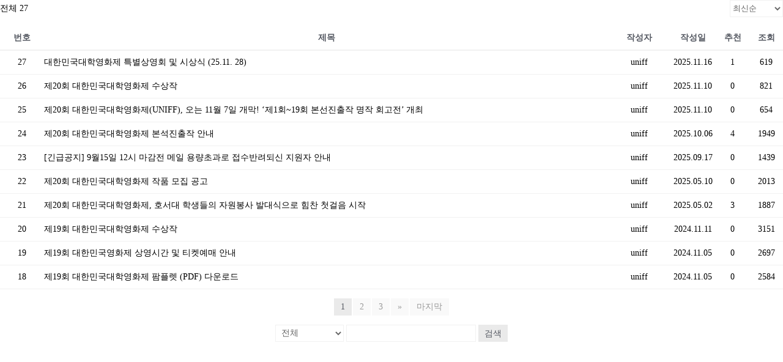

--- FILE ---
content_type: text/html; charset=UTF-8
request_url: http://uniff.kr/news/?kboard_id=1&view_iframe=1&iframe_id=63829e3fb196b
body_size: 26943
content:
<!DOCTYPE html>
<html lang="ko-KR">
<head>
	<meta charset="UTF-8">
	<meta name="viewport" content="width=device-width">
	<meta http-equiv="X-UA-Compatible" content="IE=Edge">
	<title>  News</title>
	
		
	<style>
	html, body { margin: 0; padding: 0; width: 1px; min-width: 100%; *width: 100%; }
	a { color: #545861; }
	img { border: 0; }
	</style>
	
	
<!-- WordPress KBoard plugin 6.6 - https://www.cosmosfarm.com/products/kboard -->
<link rel="alternate" href="http://uniff.kr/wp-content/plugins/kboard/rss.php" type="application/rss+xml" title="UNIFF &raquo; KBoard 통합 피드">
<!-- WordPress KBoard plugin 6.6 - https://www.cosmosfarm.com/products/kboard -->

<script src="http://uniff.kr/wp-includes/js/jquery/jquery.min.js?ver=3.7.1" id="jquery-core-js"></script>

<script src="https://developers.kakao.com/sdk/js/kakao.min.js?ver=1.9" id="kakao-sdk-js"></script>
<link rel='stylesheet' id='kboard-editor-media-css' href='http://uniff.kr/wp-content/plugins/kboard/template/css/editor_media.css?ver=6.6' media='all' />
<link rel='stylesheet' id='kboard-skin-default-css' href='http://uniff.kr/wp-content/plugins/kboard/skin/default/style.css?ver=6.6' media='all' />
<link rel='stylesheet' id='kboard-comments-skin-default-css' href='http://uniff.kr/wp-content/plugins/kboard-comments/skin/default/style.css?ver=5.5' media='all' />
<link rel='stylesheet' id='cosmosfarm-share-buttons-css' href='http://uniff.kr/wp-content/plugins/cosmosfarm-share-buttons/layout/default/style.css?ver=1.9' media='all' />
<script>Kakao.init('c786788ba4dc81cee45bbfd34622e00e')</script>
</head>
<body class="kboard board-1">
	<div id="kboard" style="float:left;width:100%;min-height:250px">
		<div id="kboard-default-list">
	
	<!-- 게시판 정보 시작 -->
	<div class="kboard-list-header">
					<div class="kboard-total-count">
				전체 27			</div>
				
		<div class="kboard-sort">
			<form id="kboard-sort-form-1" method="get" action="/news/?kboard_id=1&#038;view_iframe=1&#038;iframe_id=63829e3fb196b">
				<input type="hidden" name="kboard_id" value="1"><input type="hidden" name="view_iframe" value="1"><input type="hidden" name="iframe_id" value="63829e3fb196b"><input type="hidden" name="mod" value="list"><input type="hidden" name="pageid" value="1"><input type="hidden" name="kboard_list_sort_remember" value="1">				
				<select name="kboard_list_sort" onchange="jQuery('#kboard-sort-form-1').submit();">
					<option value="newest" selected>최신순</option>
					<option value="best">추천순</option>
					<option value="viewed">조회순</option>
					<option value="updated">업데이트순</option>
				</select>
			</form>
		</div>
	</div>
	<!-- 게시판 정보 끝 -->
	
	<!-- 카테고리 시작 -->
		<!-- 카테고리 끝 -->
	
	<!-- 리스트 시작 -->
	<div class="kboard-list">
		<table>
			<thead>
				<tr>
					<td class="kboard-list-uid">번호</td>
					<td class="kboard-list-title">제목</td>
					<td class="kboard-list-user">작성자</td>
					<td class="kboard-list-date">작성일</td>
					<td class="kboard-list-vote">추천</td>
					<td class="kboard-list-view">조회</td>
				</tr>
			</thead>
			<tbody>
																<tr class="">
					<td class="kboard-list-uid">27</td>
					<td class="kboard-list-title">
						<a href="/news/?kboard_id=1&#038;view_iframe=1&#038;iframe_id=63829e3fb196b&#038;mod=document&#038;uid=30">
							<div class="kboard-default-cut-strings">
																								대한민국대학영화제 특별상영회 및 시상식  (25.11. 28)								<span class="kboard-comments-count"></span>
							</div>
						</a>
						<div class="kboard-mobile-contents">
							<span class="contents-item kboard-user">uniff</span>
							<span class="contents-separator kboard-date">|</span>
							<span class="contents-item kboard-date">2025.11.16</span>
							<span class="contents-separator kboard-vote">|</span>
							<span class="contents-item kboard-vote">추천 1</span>
							<span class="contents-separator kboard-view">|</span>
							<span class="contents-item kboard-view">조회 619</span>
						</div>
					</td>
					<td class="kboard-list-user">uniff</td>
					<td class="kboard-list-date">2025.11.16</td>
					<td class="kboard-list-vote">1</td>
					<td class="kboard-list-view">619</td>
				</tr>
												<tr class="">
					<td class="kboard-list-uid">26</td>
					<td class="kboard-list-title">
						<a href="/news/?kboard_id=1&#038;view_iframe=1&#038;iframe_id=63829e3fb196b&#038;mod=document&#038;uid=29">
							<div class="kboard-default-cut-strings">
																								제20회 대한민국대학영화제 수상작								<span class="kboard-comments-count"></span>
							</div>
						</a>
						<div class="kboard-mobile-contents">
							<span class="contents-item kboard-user">uniff</span>
							<span class="contents-separator kboard-date">|</span>
							<span class="contents-item kboard-date">2025.11.10</span>
							<span class="contents-separator kboard-vote">|</span>
							<span class="contents-item kboard-vote">추천 0</span>
							<span class="contents-separator kboard-view">|</span>
							<span class="contents-item kboard-view">조회 821</span>
						</div>
					</td>
					<td class="kboard-list-user">uniff</td>
					<td class="kboard-list-date">2025.11.10</td>
					<td class="kboard-list-vote">0</td>
					<td class="kboard-list-view">821</td>
				</tr>
												<tr class="">
					<td class="kboard-list-uid">25</td>
					<td class="kboard-list-title">
						<a href="/news/?kboard_id=1&#038;view_iframe=1&#038;iframe_id=63829e3fb196b&#038;mod=document&#038;uid=28">
							<div class="kboard-default-cut-strings">
																								제20회 대한민국대학영화제(UNIFF), 오는 11월 7일 개막! ‘제1회~19회 본선진출작 명작 회고전’ 개최								<span class="kboard-comments-count"></span>
							</div>
						</a>
						<div class="kboard-mobile-contents">
							<span class="contents-item kboard-user">uniff</span>
							<span class="contents-separator kboard-date">|</span>
							<span class="contents-item kboard-date">2025.11.10</span>
							<span class="contents-separator kboard-vote">|</span>
							<span class="contents-item kboard-vote">추천 0</span>
							<span class="contents-separator kboard-view">|</span>
							<span class="contents-item kboard-view">조회 654</span>
						</div>
					</td>
					<td class="kboard-list-user">uniff</td>
					<td class="kboard-list-date">2025.11.10</td>
					<td class="kboard-list-vote">0</td>
					<td class="kboard-list-view">654</td>
				</tr>
												<tr class="">
					<td class="kboard-list-uid">24</td>
					<td class="kboard-list-title">
						<a href="/news/?kboard_id=1&#038;view_iframe=1&#038;iframe_id=63829e3fb196b&#038;mod=document&#038;uid=27">
							<div class="kboard-default-cut-strings">
																								제20회 대한민국대학영화제 본석진출작 안내								<span class="kboard-comments-count"></span>
							</div>
						</a>
						<div class="kboard-mobile-contents">
							<span class="contents-item kboard-user">uniff</span>
							<span class="contents-separator kboard-date">|</span>
							<span class="contents-item kboard-date">2025.10.06</span>
							<span class="contents-separator kboard-vote">|</span>
							<span class="contents-item kboard-vote">추천 4</span>
							<span class="contents-separator kboard-view">|</span>
							<span class="contents-item kboard-view">조회 1949</span>
						</div>
					</td>
					<td class="kboard-list-user">uniff</td>
					<td class="kboard-list-date">2025.10.06</td>
					<td class="kboard-list-vote">4</td>
					<td class="kboard-list-view">1949</td>
				</tr>
												<tr class="">
					<td class="kboard-list-uid">23</td>
					<td class="kboard-list-title">
						<a href="/news/?kboard_id=1&#038;view_iframe=1&#038;iframe_id=63829e3fb196b&#038;mod=document&#038;uid=26">
							<div class="kboard-default-cut-strings">
																								[긴급공지]  9월15일 12시 마감전 메일 용량초과로 접수반려되신 지원자 안내								<span class="kboard-comments-count"></span>
							</div>
						</a>
						<div class="kboard-mobile-contents">
							<span class="contents-item kboard-user">uniff</span>
							<span class="contents-separator kboard-date">|</span>
							<span class="contents-item kboard-date">2025.09.17</span>
							<span class="contents-separator kboard-vote">|</span>
							<span class="contents-item kboard-vote">추천 0</span>
							<span class="contents-separator kboard-view">|</span>
							<span class="contents-item kboard-view">조회 1439</span>
						</div>
					</td>
					<td class="kboard-list-user">uniff</td>
					<td class="kboard-list-date">2025.09.17</td>
					<td class="kboard-list-vote">0</td>
					<td class="kboard-list-view">1439</td>
				</tr>
												<tr class="">
					<td class="kboard-list-uid">22</td>
					<td class="kboard-list-title">
						<a href="/news/?kboard_id=1&#038;view_iframe=1&#038;iframe_id=63829e3fb196b&#038;mod=document&#038;uid=25">
							<div class="kboard-default-cut-strings">
																								제20회 대한민국대학영화제 작품 모집 공고								<span class="kboard-comments-count"></span>
							</div>
						</a>
						<div class="kboard-mobile-contents">
							<span class="contents-item kboard-user">uniff</span>
							<span class="contents-separator kboard-date">|</span>
							<span class="contents-item kboard-date">2025.05.10</span>
							<span class="contents-separator kboard-vote">|</span>
							<span class="contents-item kboard-vote">추천 0</span>
							<span class="contents-separator kboard-view">|</span>
							<span class="contents-item kboard-view">조회 2013</span>
						</div>
					</td>
					<td class="kboard-list-user">uniff</td>
					<td class="kboard-list-date">2025.05.10</td>
					<td class="kboard-list-vote">0</td>
					<td class="kboard-list-view">2013</td>
				</tr>
												<tr class="">
					<td class="kboard-list-uid">21</td>
					<td class="kboard-list-title">
						<a href="/news/?kboard_id=1&#038;view_iframe=1&#038;iframe_id=63829e3fb196b&#038;mod=document&#038;uid=24">
							<div class="kboard-default-cut-strings">
																								제20회 대한민국대학영화제, 호서대 학생들의 자원봉사 발대식으로 힘찬 첫걸음 시작								<span class="kboard-comments-count"></span>
							</div>
						</a>
						<div class="kboard-mobile-contents">
							<span class="contents-item kboard-user">uniff</span>
							<span class="contents-separator kboard-date">|</span>
							<span class="contents-item kboard-date">2025.05.02</span>
							<span class="contents-separator kboard-vote">|</span>
							<span class="contents-item kboard-vote">추천 3</span>
							<span class="contents-separator kboard-view">|</span>
							<span class="contents-item kboard-view">조회 1887</span>
						</div>
					</td>
					<td class="kboard-list-user">uniff</td>
					<td class="kboard-list-date">2025.05.02</td>
					<td class="kboard-list-vote">3</td>
					<td class="kboard-list-view">1887</td>
				</tr>
												<tr class="">
					<td class="kboard-list-uid">20</td>
					<td class="kboard-list-title">
						<a href="/news/?kboard_id=1&#038;view_iframe=1&#038;iframe_id=63829e3fb196b&#038;mod=document&#038;uid=23">
							<div class="kboard-default-cut-strings">
																								제19회 대한민국대학영화제 수상작								<span class="kboard-comments-count"></span>
							</div>
						</a>
						<div class="kboard-mobile-contents">
							<span class="contents-item kboard-user">uniff</span>
							<span class="contents-separator kboard-date">|</span>
							<span class="contents-item kboard-date">2024.11.11</span>
							<span class="contents-separator kboard-vote">|</span>
							<span class="contents-item kboard-vote">추천 0</span>
							<span class="contents-separator kboard-view">|</span>
							<span class="contents-item kboard-view">조회 3151</span>
						</div>
					</td>
					<td class="kboard-list-user">uniff</td>
					<td class="kboard-list-date">2024.11.11</td>
					<td class="kboard-list-vote">0</td>
					<td class="kboard-list-view">3151</td>
				</tr>
												<tr class="">
					<td class="kboard-list-uid">19</td>
					<td class="kboard-list-title">
						<a href="/news/?kboard_id=1&#038;view_iframe=1&#038;iframe_id=63829e3fb196b&#038;mod=document&#038;uid=22">
							<div class="kboard-default-cut-strings">
																								제19회 대한민국영화제 상영시간 및 티켓예매 안내								<span class="kboard-comments-count"></span>
							</div>
						</a>
						<div class="kboard-mobile-contents">
							<span class="contents-item kboard-user">uniff</span>
							<span class="contents-separator kboard-date">|</span>
							<span class="contents-item kboard-date">2024.11.05</span>
							<span class="contents-separator kboard-vote">|</span>
							<span class="contents-item kboard-vote">추천 0</span>
							<span class="contents-separator kboard-view">|</span>
							<span class="contents-item kboard-view">조회 2697</span>
						</div>
					</td>
					<td class="kboard-list-user">uniff</td>
					<td class="kboard-list-date">2024.11.05</td>
					<td class="kboard-list-vote">0</td>
					<td class="kboard-list-view">2697</td>
				</tr>
												<tr class="">
					<td class="kboard-list-uid">18</td>
					<td class="kboard-list-title">
						<a href="/news/?kboard_id=1&#038;view_iframe=1&#038;iframe_id=63829e3fb196b&#038;mod=document&#038;uid=21">
							<div class="kboard-default-cut-strings">
																								제19회 대한민국대학영화제 팜플렛 (PDF) 다운로드								<span class="kboard-comments-count"></span>
							</div>
						</a>
						<div class="kboard-mobile-contents">
							<span class="contents-item kboard-user">uniff</span>
							<span class="contents-separator kboard-date">|</span>
							<span class="contents-item kboard-date">2024.11.05</span>
							<span class="contents-separator kboard-vote">|</span>
							<span class="contents-item kboard-vote">추천 0</span>
							<span class="contents-separator kboard-view">|</span>
							<span class="contents-item kboard-view">조회 2584</span>
						</div>
					</td>
					<td class="kboard-list-user">uniff</td>
					<td class="kboard-list-date">2024.11.05</td>
					<td class="kboard-list-vote">0</td>
					<td class="kboard-list-view">2584</td>
				</tr>
											</tbody>
		</table>
	</div>
	<!-- 리스트 끝 -->
	
	<!-- 페이징 시작 -->
	<div class="kboard-pagination">
		<ul class="kboard-pagination-pages">
			<li class="active"><a href="?pageid=1&kboard_id=1&view_iframe=1&iframe_id=63829e3fb196b&mod=list" onclick="return false">1</a></li><li><a href="?pageid=2&kboard_id=1&view_iframe=1&iframe_id=63829e3fb196b&mod=list">2</a></li><li><a href="?pageid=3&kboard_id=1&view_iframe=1&iframe_id=63829e3fb196b&mod=list">3</a></li><li class="next-page"><a href="?pageid=2&kboard_id=1&view_iframe=1&iframe_id=63829e3fb196b&mod=list">»</a></li><li class="last-page"><a href="?pageid=3&kboard_id=1&view_iframe=1&iframe_id=63829e3fb196b&mod=list">마지막</a></li>		</ul>
	</div>
	<!-- 페이징 끝 -->
	
	<!-- 검색폼 시작 -->
	<div class="kboard-search">
		<form id="kboard-search-form-1" method="get" action="/news/?kboard_id=1&#038;view_iframe=1&#038;iframe_id=63829e3fb196b">
			<input type="hidden" name="kboard_id" value="1"><input type="hidden" name="view_iframe" value="1"><input type="hidden" name="iframe_id" value="63829e3fb196b"><input type="hidden" name="mod" value="list"><input type="hidden" name="pageid" value="1">			
			<select name="target">
				<option value="">전체</option>
				<option value="title">제목</option>
				<option value="content">내용</option>
				<option value="member_display">작성자</option>
			</select>
			<input type="text" name="keyword" value="">
			<button type="submit" class="kboard-default-button-small">검색</button>
		</form>
	</div>
	<!-- 검색폼 끝 -->
	
		
	
	</div>	</div>
	
		<script>
	function kboard_iframe_resize(){
		var kboard = document.getElementById('kboard');
		if(kboard.offsetHeight != 0 && parent.document.getElementById("kboard-iframe-63829e3fb196b")){
			parent.document.getElementById("kboard-iframe-63829e3fb196b").style.height = kboard.offsetHeight + "px";
		}
	}
	var kboard_iframe_resize_interval = setInterval(function(){
		kboard_iframe_resize();
	}, 100);
	</script>
		
	<!--[if lt IE 9]><script src="http://uniff.kr/wp-content/plugins/kboard/template/js/html5.js"></script><![endif]-->
	<!--[if lt IE 9]><script src="http://uniff.kr/wp-content/plugins/kboard/template/js/respond.js"></script><![endif]-->
	
	<script type="speculationrules">
{"prefetch":[{"source":"document","where":{"and":[{"href_matches":"\/*"},{"not":{"href_matches":["\/wp-*.php","\/wp-admin\/*","\/wp-content\/uploads\/*","\/wp-content\/*","\/wp-content\/plugins\/*","\/wp-content\/themes\/neve-child\/*","\/wp-content\/themes\/neve\/*","\/*\\?(.+)"]}},{"not":{"selector_matches":"a[rel~=\"nofollow\"]"}},{"not":{"selector_matches":".no-prefetch, .no-prefetch a"}}]},"eagerness":"conservative"}]}
</script>

<style type="text/css" media="all">
tablet{}mobile{} .wp-block-themeisle-blocks-button .wp-block-button__link {--gr-btn-padding-vertical: 3px;--gr-btn-font-style: normal;} .wp-block-themeisle-blocks-button .wp-block-button__link {--gr-btn-color: var(--nv-primary-accent);--gr-btn-background: var(--nv-primary-accent);--gr-btn-border-color: var(--nv-light-bg);--gr-btn-border-style: solid;}.wp-block-themeisle-blocks-font-awesome-icons {--icon-font-size: 44px;--icon-padding: 25px;}
</style>

<style type="text/css" media="all">
:root{--animate-duration:1s;--animate-delay:1s;--animate-repeat:1}.animated{animation-duration:1s;animation-duration:var(--animate-duration);animation-fill-mode:both}@media (prefers-reduced-motion:reduce),print{.animated{animation-duration:1ms !important;animation-iteration-count:1 !important;transition-duration:1ms !important}.animated[class*=Out]{opacity:0}}@keyframes fadeIn{0%{opacity:0}to{opacity:1}}.fadeIn{animation-name:fadeIn}@media screen{.hidden-animated{animation-play-state:paused;visibility:hidden}.animated .wp-block-navigation,.animated.wp-block-navigation{animation-fill-mode:none}}
</style>
<link rel='stylesheet' id='font-awesome-css' href='http://uniff.kr/wp-content/plugins/kboard/assets/font-awesome/css/font-awesome.min.css?ver=3.2.1' media='all' />
<!--[if lte IE 7]>
<link rel='stylesheet' id='font-awesome-ie7-css' href='http://uniff.kr/wp-content/plugins/kboard/assets/font-awesome/css/font-awesome-ie7.min.css?ver=3.2.1' media='all' />
<![endif]-->
<script id="kboard-script-js-extra">
var kboard_settings = {"version":"6.6","home_url":"\/","site_url":"\/","post_url":"http:\/\/uniff.kr\/wp-admin\/admin-post.php","ajax_url":"http:\/\/uniff.kr\/wp-admin\/admin-ajax.php","plugin_url":"http:\/\/uniff.kr\/wp-content\/plugins\/kboard","media_group":"6981b6183a124","view_iframe":"1","locale":"ko_KR","ajax_security":"de43bd0448"};
var kboard_localize_strings = {"kboard_add_media":"KBoard \ubbf8\ub514\uc5b4 \ucd94\uac00","next":"\ub2e4\uc74c","prev":"\uc774\uc804","required":"%s\uc740(\ub294) \ud544\uc218\uc785\ub2c8\ub2e4.","please_enter_the_title":"\uc81c\ubaa9\uc744 \uc785\ub825\ud574\uc8fc\uc138\uc694.","please_enter_the_author":"\uc791\uc131\uc790\ub97c \uc785\ub825\ud574\uc8fc\uc138\uc694.","please_enter_the_password":"\ube44\ubc00\ubc88\ud638\ub97c \uc785\ub825\ud574\uc8fc\uc138\uc694.","please_enter_the_CAPTCHA":"\uc606\uc5d0 \ubcf4\uc774\ub294 \ubcf4\uc548\ucf54\ub4dc\ub97c \uc785\ub825\ud574\uc8fc\uc138\uc694.","please_enter_the_name":"\uc774\ub984\uc744 \uc785\ub825\ud574\uc8fc\uc138\uc694.","please_enter_the_email":"\uc774\uba54\uc77c\uc744 \uc785\ub825\ud574\uc8fc\uc138\uc694.","you_have_already_voted":"\uc774\ubbf8 \ud22c\ud45c\ud588\uc2b5\ub2c8\ub2e4.","please_wait":"\uae30\ub2e4\ub824\uc8fc\uc138\uc694.","newest":"\ucd5c\uc2e0\uc21c","best":"\ucd94\ucc9c\uc21c","updated":"\uc5c5\ub370\uc774\ud2b8\uc21c","viewed":"\uc870\ud68c\uc21c","yes":"\uc608","no":"\uc544\ub2c8\uc694","did_it_help":"\ub3c4\uc6c0\uc774 \ub418\uc5c8\ub098\uc694?","hashtag":"\ud574\uc2dc\ud0dc\uadf8","tag":"\ud0dc\uadf8","add_a_tag":"\ud0dc\uadf8 \ucd94\uac00","removing_tag":"\ud0dc\uadf8 \uc0ad\uc81c","changes_you_made_may_not_be_saved":"\ubcc0\uacbd\uc0ac\ud56d\uc774 \uc800\uc7a5\ub418\uc9c0 \uc54a\uc744 \uc218 \uc788\uc2b5\ub2c8\ub2e4.","name":"\uc774\ub984","email":"\uc774\uba54\uc77c","address":"\uc8fc\uc18c","address_2":"\uc8fc\uc18c 2","postcode":"\uc6b0\ud3b8\ubc88\ud638","phone_number":"\ud734\ub300\ud3f0\ubc88\ud638","mobile_phone":"\ud734\ub300\ud3f0\ubc88\ud638","phone":"\ud734\ub300\ud3f0\ubc88\ud638","company_name":"\ud68c\uc0ac\uba85","vat_number":"\uc0ac\uc5c5\uc790\ub4f1\ub85d\ubc88\ud638","bank_account":"\uc740\ud589\uacc4\uc88c","name_of_deposit":"\uc785\uae08\uc790\uba85","find":"\ucc3e\uae30","rate":"\ub4f1\uae09","ratings":"\ub4f1\uae09","waiting":"\ub300\uae30","complete":"\uc644\ub8cc","question":"\uc9c8\ubb38","answer":"\ub2f5\ubcc0","notify_me_of_new_comments_via_email":"\uc774\uba54\uc77c\ub85c \uc0c8\ub85c\uc6b4 \ub313\uae00 \uc54c\ub9bc \ubc1b\uae30","ask_question":"\uc9c8\ubb38\ud558\uae30","categories":"\uce74\ud14c\uace0\ub9ac","pages":"\ud398\uc774\uc9c0","all_products":"\uc804\uccb4\uc0c1\ud488","your_orders":"\uc8fc\ubb38\uc870\ud68c","your_sales":"\ud310\ub9e4\uc870\ud68c","my_orders":"\uc8fc\ubb38\uc870\ud68c","my_sales":"\ud310\ub9e4\uc870\ud68c","new_product":"\uc0c1\ud488\ub4f1\ub85d","edit_product":"\uc0c1\ud488\uc218\uc815","delete_product":"\uc0c1\ud488\uc0ad\uc81c","seller":"\ud310\ub9e4\uc790","period":"\uae30\uac04","period_of_use":"\uc0ac\uc6a9\uae30\uac04","last_updated":"\uc5c5\ub370\uc774\ud2b8 \ub0a0\uc9dc","list_price":"\uc815\uc0c1\uac00\uaca9","price":"\ud310\ub9e4\uac00\uaca9","total_price":"\ucd1d \uac00\uaca9","amount":"\uacb0\uc81c\uae08\uc561","quantity":"\uc218\ub7c9","use_points":"\ud3ec\uc778\ud2b8 \uc0ac\uc6a9","my_points":"\ub0b4 \ud3ec\uc778\ud2b8","available_points":"\uc0ac\uc6a9 \uac00\ub2a5 \ud3ec\uc778\ud2b8","apply_points":"\ud3ec\uc778\ud2b8 \uc0ac\uc6a9","buy_it_now":"\uad6c\ub9e4\ud558\uae30","sold_out":"\ud488\uc808","for_free":"\ubb34\ub8cc","pay_s":"%s \uacb0\uc81c","payment_method":"\uacb0\uc81c\uc218\ub2e8","credit_card":"\uc2e0\uc6a9\uce74\ub4dc","make_a_deposit":"\ubb34\ud1b5\uc7a5\uc785\uae08","reward_point":"\uc801\ub9bd \ud3ec\uc778\ud2b8","download_expiry":"\ub2e4\uc6b4\ub85c\ub4dc \uae30\uac04","checkout":"\uc8fc\ubb38\uc815\ubcf4\ud655\uc778","buyer_information":"\uc8fc\ubb38\uc790","applying_cash_receipts":"\ud604\uae08\uc601\uc218\uc99d \uc2e0\uccad","applying_cash_receipt":"\ud604\uae08\uc601\uc218\uc99d \uc2e0\uccad","cash_receipt":"\ud604\uae08\uc601\uc218\uc99d","privacy_policy":"\uac1c\uc778 \uc815\ubcf4 \uc815\ucc45","i_agree_to_the_privacy_policy":"\uac1c\uc778 \uc815\ubcf4 \uc815\ucc45\uc5d0 \ub3d9\uc758\ud569\ub2c8\ub2e4.","i_confirm_the_terms_of_the_transaction_and_agree_to_the_payment_process":"\uac70\ub798\uc870\uac74\uc744 \ud655\uc778\ud588\uc73c\uba70 \uacb0\uc81c\uc9c4\ud589\uc5d0 \ub3d9\uc758\ud569\ub2c8\ub2e4.","today":"\uc624\ub298","yesterday":"\uc5b4\uc81c","this_month":"\uc774\ubc88\ub2ec","last_month":"\uc9c0\ub09c\ub2ec","last_30_days":"\ucd5c\uadfc30\uc77c","agree":"\ucc2c\uc131","disagree":"\ubc18\ub300","opinion":"\uc758\uacac","comment":"\ub313\uae00","comments":"\ub313\uae00","your_order_has_been_cancelled":"\uc8fc\ubb38\uc774 \ucde8\uc18c\ub418\uc5c8\uc2b5\ub2c8\ub2e4.","order_information_has_been_changed":"\uc8fc\ubb38\uc815\ubcf4\uac00 \ubcc0\uacbd\ub418\uc5c8\uc2b5\ub2c8\ub2e4.","order_date":"\uc8fc\ubb38\uc77c","point_payment":"\ud3ec\uc778\ud2b8 \uacb0\uc81c","cancel_point_payment":"\ud3ec\uc778\ud2b8 \uacb0\uc81c \ucde8\uc18c","paypal":"\ud398\uc774\ud314","point":"\ud3ec\uc778\ud2b8","zipcode":"\uc6b0\ud3b8\ubc88\ud638","this_year":"\uc62c\ud574","last_year":"\uc791\ub144","period_total":"\uae30\uac04 \ud569\uacc4","total_revenue":"\uc804\uccb4 \uc218\uc775","terms_of_service":"\uc774\uc6a9\uc57d\uad00","i_agree_to_the_terms_of_service":"\uc774\uc6a9\uc57d\uad00\uc5d0 \ub3d9\uc758\ud569\ub2c8\ub2e4.","your_shopping_cart_is_empty":"\uc7a5\ubc14\uad6c\ub2c8\uac00 \ube44\uc5b4 \uc788\uc2b5\ub2c8\ub2e4!","category":"\uce74\ud14c\uace0\ub9ac","select":"\uc120\ud0dd","category_select":"\uce74\ud14c\uace0\ub9ac \uc120\ud0dd","information":"\uc815\ubcf4","telephone":"\uc804\ud654\ubc88\ud638","items":"\ud488\ubaa9","total_amount":"\ud569\uacc4\uae08\uc561","total_quantity":"\ucd1d\uc218\ub7c9","make_payment":"\uacb0\uc81c\ud558\uae30","add":"\ucd94\uac00","close":"\ub2eb\uae30"};
var kboard_comments_localize_strings = {"reply":"\ub2f5\uae00","cancel":"\ucde8\uc18c","please_enter_the_author":"\uc791\uc131\uc790\uba85\uc744 \uc785\ub825\ud574\uc8fc\uc138\uc694.","please_enter_the_password":"\ube44\ubc00\ubc88\ud638\ub97c \uc785\ub825\ud574\uc8fc\uc138\uc694.","please_enter_the_CAPTCHA":"\ubcf4\uc548\ucf54\ub4dc\ub97c \uc785\ub825\ud574\uc8fc\uc138\uc694.","please_enter_the_content":"\ub0b4\uc6a9\uc744 \uc785\ub825\ud574\uc8fc\uc138\uc694.","are_you_sure_you_want_to_delete":"\uc0ad\uc81c \ud558\uc2dc\uaca0\uc2b5\ub2c8\uae4c?","please_wait":"\uc7a0\uc2dc\ub9cc \uae30\ub2e4\ub824\uc8fc\uc138\uc694.","name":"\uc774\ub984","email":"\uc774\uba54\uc77c","address":"\uc8fc\uc18c","postcode":"\uc6b0\ud3b8\ubc88\ud638","phone_number":"\uc5f0\ub77d\ucc98","find":"\ucc3e\uae30","rate":"\ub4f1\uae09","ratings":"\ub4f1\uae09","waiting":"\ub300\uae30","complete":"\uc644\ub8cc","question":"\uc9c8\ubb38","answer":"\ub2f5\ubcc0","notify_me_of_new_comments_via_email":"\uc774\uba54\uc77c\ub85c \uc0c8\ub85c\uc6b4 \ub313\uae00 \uc54c\ub9bc \ubc1b\uae30","comment":"\ub313\uae00","comments":"\ub313\uae00"};
var kboard_current = {"board_id":"1","content_uid":"","use_tree_category":"","tree_category":"","mod":"list","add_media_url":"\/?action=kboard_media&board_id=1&media_group=6981b6183a124&content_uid","use_editor":"yes"};
</script>

<script src="//t1.daumcdn.net/mapjsapi/bundle/postcode/prod/postcode.v2.js" id="daum-postcode-js"></script>
<script id="cosmosfarm-share-buttons-js-extra">
var cosmosfarm_share_settings = {"version":"1.9","default_img_src":"http:\/\/uniff.kr\/wp-content\/uploads\/2021\/07\/cropped-favicon.png"};
</script>

<script defer src="http://uniff.kr/wp-content/cache/autoptimize/js/autoptimize_f691b1d89c771e58e17e227ffbc5cdd1.js"></script></body>
</html>